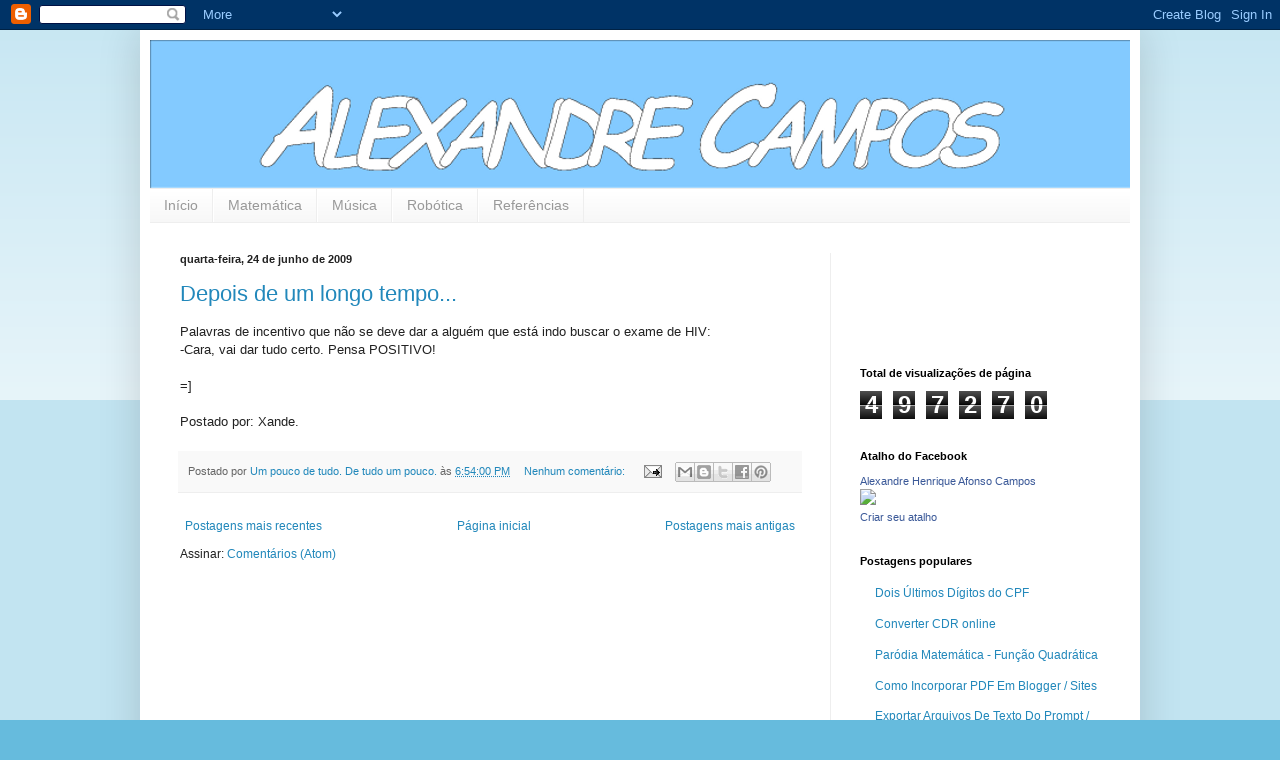

--- FILE ---
content_type: text/html; charset=UTF-8
request_url: https://www.alexandrecampos.com/b/stats?style=BLACK_TRANSPARENT&timeRange=ALL_TIME&token=APq4FmCDBq120P6YIn4W31A0ITRPvQ3H38Wn-67iw7LLIZV_PkygrUVrldmNxSjP4Hw5nTpoOdmzSld8fIuSgrJcDf0hT_nhyw
body_size: 46
content:
{"total":497270,"sparklineOptions":{"backgroundColor":{"fillOpacity":0.1,"fill":"#000000"},"series":[{"areaOpacity":0.3,"color":"#202020"}]},"sparklineData":[[0,43],[1,32],[2,34],[3,32],[4,17],[5,32],[6,10],[7,16],[8,21],[9,15],[10,21],[11,19],[12,49],[13,30],[14,99],[15,15],[16,24],[17,46],[18,24],[19,56],[20,22],[21,38],[22,11],[23,17],[24,20],[25,26],[26,23],[27,18],[28,22],[29,27]],"nextTickMs":276923}

--- FILE ---
content_type: text/html; charset=utf-8
request_url: https://www.google.com/recaptcha/api2/aframe
body_size: 267
content:
<!DOCTYPE HTML><html><head><meta http-equiv="content-type" content="text/html; charset=UTF-8"></head><body><script nonce="JUc2Us89C_aCtovpjwXOxQ">/** Anti-fraud and anti-abuse applications only. See google.com/recaptcha */ try{var clients={'sodar':'https://pagead2.googlesyndication.com/pagead/sodar?'};window.addEventListener("message",function(a){try{if(a.source===window.parent){var b=JSON.parse(a.data);var c=clients[b['id']];if(c){var d=document.createElement('img');d.src=c+b['params']+'&rc='+(localStorage.getItem("rc::a")?sessionStorage.getItem("rc::b"):"");window.document.body.appendChild(d);sessionStorage.setItem("rc::e",parseInt(sessionStorage.getItem("rc::e")||0)+1);localStorage.setItem("rc::h",'1768643022585');}}}catch(b){}});window.parent.postMessage("_grecaptcha_ready", "*");}catch(b){}</script></body></html>